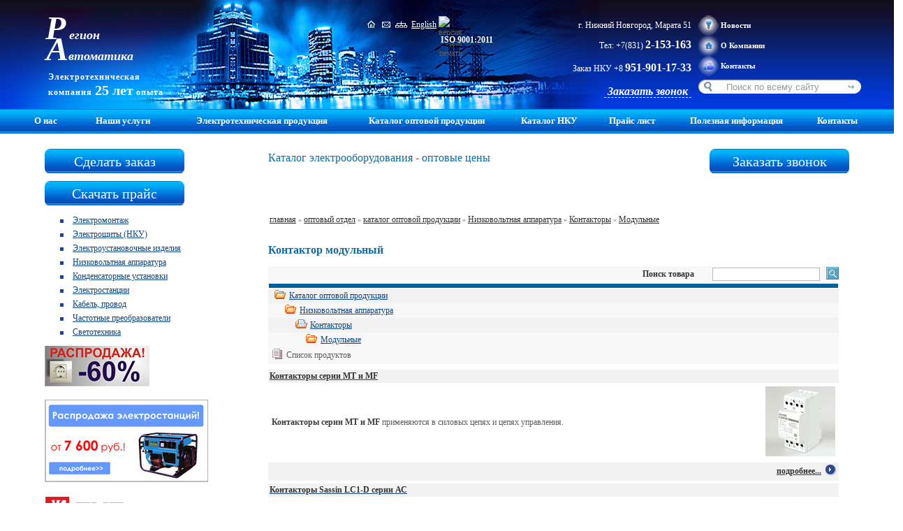

--- FILE ---
content_type: text/html
request_url: https://www.ra-nn.ru/catalogdeal/kontaktory-modulnye/
body_size: 6361
content:
<!DOCTYPE HTML PUBLIC "-//W3C//DTD HTML 4.01//EN" "http://www.w3.org/TR/html4/strict.dtd">
<html>
<head>
<link rel="shortcut icon" href="/images/raicon.ico" type="image/x-icon">

<title>Модульные контакторы в Нижним Новгороде – «Регион-Автоматика»</title>
<meta name="description" content="Отличные цены на контакторы в модульном исполнении в компании «Регион-Автоматика».">
<meta name="keywords" content="контактор модульный">
<meta http-equiv="Content-Type" content="text/html; charset=windows-1251">
<link rel="STYLESHEET" type="text/css" href="/style.css?v=1.0">
<link rel="STYLESHEET" type="text/css" href="/css/menu_new.css?v=1.0">
<script src="/scripts/jquery-1.8.3.min.js"></script>
<script src="/scripts/jquery.maskedinput-1.3.js"></script>
<script src="/scripts/wopen.js"></script>
<script>
	function add2Fav(x){
        if (document.all  && !window.opera) {
             if (typeof window.external == "object") {
                window.external.AddFavorite (document.location, document.title);
                return false;
              }
              else return false;
        } else {
			var ua = navigator.userAgent.toLowerCase();
			var isWebkit = (ua.indexOf('webkit') != - 1);
			var isMac = (ua.indexOf('mac') != - 1);
			if (isWebkit || isMac) {
				alert('Нажмите ' + (isMac ? 'Command/Cmd' : 'CTRL') + ' + D для добавления в избранное');
				return false;
			} else {
				x.href=document.location;
				x.title=document.title;
				x.rel = "sidebar";
				return true;
			}
        }
    }
</script>
</head>

<body>
	<div style="min-width:300px;">
	<div class="ico">
		<a href="/" style="text-decoration:none;"><span class="text_ico_big">Р</span><span class="text_ico">  егион</span></a>
	</div>
	<div class="ico1">
		<a href="/" style="text-decoration:none;"><span class="text_ico_big">А</span><span class="text_ico">втоматика</span></a>
	</div>
	<div class="ico2">
		<a href="/" style="text-decoration:none;"><span class="text_ico_small">Электротехническая<br>компания <b>25 лет</b> опыта</span></a>
	</div>
</div>


<table width="100%" cellspacing="0" cellpadding="0" border="0" class='fon_top_right'>
<tr height="156">
	<td width="100%" class='fon_top_left'>

		<table width="100%" cellspacing="10" cellpadding="0" border="0">
		<tr>
			<td width="40%" style="min-width:700px;" align="right" valign="top">
				<div class="header_pics">
					<div style="float:left;"><a href="/" ><img src="/images/icon_main.gif" alt="главная" width="22" height="22" border="0"></a></div>
					<div style="float:left;"><a href="/form/" ><img src="/images/icon_cont.gif" alt="контакты" width="22" height="22" border="0"></a></div>
					<div style="float:left;"><a href="/map/" ><img src="/images/icon_map.gif" alt="карта сайта" width="22" height="22" border="0"></a></div>
					<div style="float:left; padding:0 3px;"><a href="/en/" ><u style="color:#ffffff; line-height:24px;">English</u></a></div>
					<div style="float:left; width:22px; height:22px;"><img src='/images/print_no.gif' width='22' height='22' border='0' alt='версия для печати'></div>
					<div style="float:left; padding:0 3px;"><a href="/news/news460/"><span class="bold" style="color:#ffffff; line-height:24px;">ISO 9001:2011</span></a></div>
				</div>
			</td>
			<td width="60%" align="right" valign="top">
				<div class="tel">
					<span class="address">г. Нижний Новгород, Марата 51</span>
					<br/>
					<span class="address" style="line-height: 42px;">Тел: +7(831) <span class="phone">2-153-163</span></span>
					<span class="address" style="line-height: 18px;display: block;">Заказ НКУ  +8 <span class="phone"> 951-901-17-33</span></span>
					<br/>
					<!--noindex-->
					<span id="callback" onClick="ShowForm(this);yaCounter11457760.reachGoal('gocall'); return true;">Заказать звонок</span>
					<div class="notshowed">Оставьте свой номер телефона, и мы Вам обязательно перезвоним в рабочее время!|</div>
					<!--/noindex-->
				</div>
			</td>
			<td style="padding-right:20px; padding-top:5px;">

				<table width="100%" cellspacing="0" cellpadding="0" border="0">
				<tr height="29">
					<td></td>
					<td width="29" valign="top">
						<div class="png" style="width:29px; height:29px; background-image: url(/images/menu1_new.png);"></div>
					</td>
					<td width="100%"><a href="/news/" class="text_white_n">Новости</a></td>
				</tr>
				<tr height="29">
					<td></td>
					<td width="29" valign="top">
						<div class="png" style="width:29px; height:29px; background-image: url(/images/menu4_new.png);"></div>
					</td>
					<td width="100%"><a href="/about/" class="text_white_n">О Компании</a></td>
				</tr>
				<tr height="29">
					<td></td>
					<td>
						<div class="png" style="width:29px; height:29px; background-image: url(/images/menu3_new.png);"></div>
					</td>
					<td><a href="/contacts/" class="text_white_n">Контакты</a></td>
				</tr>
				</table>
 
				<form name="searchfprm" action="/search/" enctype="multipart/form-data" method="post" style="margin-top:5px; margin-bottom:0px;">
				<input name="action" value="find" type="hidden">
 
				<table width="220" border="0" cellpadding="0" cellspacing="0" align="right">
				<tr height="20">
					<td width="20" nowrap valign="top">
					<img src="/images/null.gif" width="20" height="20" border="0" alt="" class='png' style="background-image: url(/images/fon_search_left.png)" id="search_no_elektric">
					</td>
					<td style="padding-left: 20px; height:20px; background:url(/images/fon_search_center1.gif) no-repeat;"><input maxlength="40" name="searchtext" value="Поиск по всему сайту" onfocus="this.value='';" type="text" class="searchfield_no_elektric">
					</td>
					<td width="23" align="left" style="width:23px; height:20px; background:url(/images/fon_search_right.jpg) no-repeat;">
					<input name="submit" src="/images/s_button.gif" alt="" type="image" width="23" height="20">
					</td>
					<td width="30" nowrap></td>
				</tr>
				</table>
				</form>
 
			</td>

		</tr>
		</table>

	</td>
</tr>
</table>

<!--  Меню началось -->

<table width="100%" cellspacing="0" cellpadding="0" border="0">
<tr>
	<td>
		
				
		<div id='container'>
			<ul id="nav">
				<li><a href='/about/'>О нас</a>
					<ul>
						<li><a href='/history/'>История компании</a></li>
						<li><a href='/our_specs/'>Реализованные проекты</a></li>
						<li><a href='/configuratore/'>Опросные листы </a></li>
						
						<li><a href='/montage/license/'>Лицензии на электромонтаж</a></li>
						<li><a href='/response/'>Отзывы</a></li>
					</ul>
				</li>
				<li class="space"></li>
				<li><span style="min-width: 100px; " >Наши услуги</span>
					<ul>
						<li><a href='/dealers/'>Оптовые поставки</a></li>
						<li><a href='/project/'>Проектирование электрооборудования</a></li>
						<li><a href='/production/'>Производство электрощитового оборудования</a></li>
						<li><a href='/montage/'>Электромонтаж</a></li>
						<li><a href='/customer_service/'>Сервисное обслуживание электрооборудования</a></li>
					</ul>
				</li>
				<li class="space"></li>
				<li><a href='/elec/production/'>Электротехническая продукция</a>
					<ul>
						<li><a href='/elec/production/sale/'>Распродажа остатков</a></li>
					</ul>
				</li>
				<li class="space"></li>
				<li><a href='/catalogdeal/'>Каталог оптовой продукции</a></li>
				<li class="space"></li>
				<li><a href='/assortment/'>Каталог НКУ</a></li>
				<li class="space"></li>
				<li><a href='/prices/'>Прайс лист</a></li>
				<li class="space"></li>
				<li><a href='/directory/'>Полезная информация</a></li>
				<li class="space"></li>
				<li><a href='/contacts/'>Контакты</a></li>
			</ul>
		</div>
 
		<div class='compensator'></div>
 
	</td>
</tr>
</table>
<!--  Меню закончилось -->

<table width="100%" cellspacing="0" cellpadding="0" border="0" >
<tr align="left" valign="top" height="60">
	<td></td>
	<td style="padding:20px 0px 0px 0px;" ><div class="main_left_buttons"><a href="/register/" onclick="yaCounter11457760.reachGoal('goorder'); return true;">Сделать заказ</a></div>
<div class="main_left_buttons"><a href="/prices/">Скачать прайс</a></div>		</td>
	<td></td>
	<td style="padding:20px 0px 0px 0px;">		<div class="main_left_buttons" style="float: right;">
			<a href="#" onclick="ShowForm(this);yaCounter11457760.reachGoal('gocall'); return true;">Заказать звонок</a>
<div class="notshowed">Оставьте свой номер телефона, и мы Вам обязательно перезвоним в рабочее время!|</div>
		</div><div class='like-h1'>Каталог электрооборудования - оптовые цены</div></td>
	<td></td>
</tr>

<tr align="left">
	<td width="5%" nowrap style="min-width:30px;"></td>
	<td width="20%" valign="top">
		
		<ul class="left_menu" style="margin: 0 0 10px;">
	<li><a href='/montage/'>Электромонтаж</a></li>
			<li><a href='/production/'>Электрощиты (НКУ)</a></li>
	<li><a href='/catalogdeal/?cat_id=39'>Электроустановочные изделия</a></li>
	<li><a href='/catalogdeal/?cat_id=337'>Низковольтная аппаратура</a></li>
	<li><a href='/our_specs/kondens_ust/'>Конденсаторные установки</a></li>
	<li><a href='/power/'>Электростанции</a></li>
	<li><a href='/catalogdeal/?cat_id=328'>Кабель, провод</a></li>
	<li><a href='/frequency_converters/'>Частотные преобразователи</a></li>
	<li><a href='/catalogdeal/?cat_id=329'>Светотехника</a></li>
</ul>
	
		
		<a href="/unmarketable_products/"><img src="/images/sale_60.jpg" width="150" height="58" border="0" alt="Распродажа"></a>
		<br><br>
		<a href="/unmarketable_products/#3"><img src="/images/sales_2016.jpg" width="234" height="118" border="0" alt="Распродажа"></a>
		
		<br><br>
		
		<a href="/ekf/"><img src="/images/ekf000.png" width="114" height="116" border="0" alt="Продукция EKF"></a>		<br><br>
		<span class="bold">Все о продукции EKF</span><br>
		<span class="bold">Цены. Остатки. Ассортимент</span>
		<br><br><br>
		<br><br><br><br>		

	</td>
	<td width="5%" nowrap style="min-width:30px;"></td>
	<td width="65%" valign="top" style="padding-bottom:30px;">

		<table width="100%" cellspacing="0" cellpadding="0" border="0">
		<tr>
			<td>
				<table width='100%' border='0' cellspacing="0" cellpadding="2">
				<tr>
					<td><span class="small"><a href="/" class="path">главная</a> » <a href="/dealers/" class="path">оптовый отдел</a> » <a href="/catalogdeal/" class="path">каталог оптовой продукции</a> » <a href='.?cat_id=337' class='path'>Низковольтная аппаратура</a> » <a href='.?cat_id=307' class='path'>Контакторы</a> » <a href='.?cat_id=308' class='path'>Модульные</a></span></td>
				</tr>
				</table>

				<table width="100%" border="0" cellspacing="0" cellpadding="0">
				<tr>
					<td height="10"></td>
				</tr>
				</table>

				<table width="100%" height="100%" border="0" cellspacing="0" cellpadding="0">
				<tr>
					<td width="100%" valign="top" style="" height="100%">
						<h1>Контактор модульный</h1>
		<table width="100%" cellspacing='0' cellpadding='0' border='0' align='right'>
		<form name='search_form' enctype='multipart/form-data' method='post' action='.'>
		<input type='hidden' name='action' value='search'>
		<tr height='24' class=x>
			<td width='99%'></td>
			<td><div style='width:100px;'><span class='bold'>Поиск товара</span></div></td>
			<td><input class='textfield' type='text' name='text' size='20' value='' style='margin-right:5px;'></td>
			<td width='22' nowrap align='right'><input type='image' src='/images/search.gif' width='18' height='18' alt='Искать' title='Искать'></td>
		</tr>
		</form>	
		</table>

		<table width='100%' cellspacing='1' cellpadding='3' border='0'>
		<tr height='4'>
			<td class=z></td>
		</tr>
		</table>
		<table width="100%" border='0' cellspacing='0' cellpadding='2'>
		<tr height='19' class='y'>
			<td><div style='width:3px;'></div></td>			
			<td valign='top'><img src='/catalogdeal/images/open.gif' width='17' height='13' border='0' alt=''></td>
			<td width='99%'><a href='/catalogdeal/?cat_id=1''>Каталог оптовой продукции<br></a></td>
			
		</tr>
		
		</table>
		<table width="100%" border='0' cellspacing='0' cellpadding='2'>
		<tr height='19' class='x'>
			<td><div style='width:18px;'></div></td>			
			<td valign='top'><img src='/catalogdeal/images/open.gif' width='17' height='13' border='0' alt=''></td>
			<td width='99%'><a href='/catalogdeal/?cat_id=337''>Низковольтная аппаратура<br></a></td>
			
		</tr>
		
		</table>
		<table width="100%" border='0' cellspacing='0' cellpadding='2'>
		<tr height='19' class='y'>
			<td><div style='width:33px;'></div></td>			
			<td valign='top'><img src='/catalogdeal/images/openleaf.gif' width='17' height='13' border='0' alt=''></td>
			<td width='99%'><a href='/catalogdeal/?cat_id=307''>Контакторы<br></a></td>
			
		</tr>
		
		</table>
		<table width="100%" border='0' cellspacing='0' cellpadding='2'>
		<tr height='19' class='x'>
			<td><div style='width:48px;'></div></td>			
			<td valign='top'><img src='/catalogdeal/images/open.gif' width='17' height='13' border='0' alt=''></td>
			<td width='99%'><a href='/catalogdeal/kontaktory-modulnye/'>Модульные<br></a></td>
			
		</tr>
		
		</table>
		<form action="." method='post'>
		<input type='hidden' name='cat_id' value='308'>
		<input type='hidden' name='page' value='0'>
		<input type='hidden' name='text' value=''>
		<input type='hidden' name='action' value='_toBasket'>
		<table width="100%" border='0' cellspacing='0' cellpadding='2'>
		<tr height='19' class='x'>
			<td width='3' nowrap></td>			
			<td><img src='/catalogdeal/images/leafs.gif' width='16' height='16'></td>
			<td width='99%'>Список продуктов</td>
		</tr>
		<tr><td colspan='3'></td></tr>
		</table>
			<table width="100%" border='0' cellspacing='0' cellpadding='2'>
			<tr height='3'><td></td></tr>
			</table>
			<table width='100%' border='0' cellspacing='0' cellpadding='2'>
			<tr class='y' height='18'>
				<td class='left20'><a href='/catalogdeal/?prod_id=391001'><span class='bold'>Контакторы серии MT и MF</span></a></td>
				<td align='right' class='pad10'><a href='?brand_id=&window=1' target='brand' onClick="wopenWH('?brand_id=&window=1','brand', 650, 650);"><span class='title bold'></span></a></td>
			</tr>
			</table>
			<table width='100%' border='0' cellspacing='0' cellpadding='5'>
			<tr valign='middle'>
				<td width='99%' class='pad2'><p align="justify"><b>Контакторы серии MT и MF</b>  применяются в силовых цепях и цепях управления. <p></td>
				<td align='center' width='100' nowrap class='pad1'><a href='/catalogdeal/?prod_id=391001'><img src='/catalogdeal/data/391001_img1.jpg' width='100' height='100' border='0' alt='Контакторы серии MT и MF'></a></td>
			</tr>
			</table>
			<table width='100%' border='0' cellspacing='0' cellpadding='3'>
			<tr class='y'>
				<td width='99%'></td>
				<td width='100' nowrap align='right'><a href='/catalogdeal/?prod_id=391001'><span class='bold'>подробнее...</span></a></td>
				<td><a href='/catalogdeal/?prod_id=391001'><img src='/catalogdeal/images/more.gif' width='16' height='16' border='0'></a></td>
			</tr>
			<table width="100%" border='0' cellspacing='0' cellpadding='2'>
			<tr height='3'><td></td></tr>
			</table>
			<table width='100%' border='0' cellspacing='0' cellpadding='2'>
			<tr class='y' height='18'>
				<td class='left20'><a href='/catalogdeal/?prod_id=391002'><span class='bold'>Контакторы Sassin LC1-D серии АС</span></a></td>
				<td align='right' class='pad10'><a href='?brand_id=&window=1' target='brand' onClick="wopenWH('?brand_id=&window=1','brand', 650, 650);"><span class='title bold'></span></a></td>
			</tr>
			</table>
			<table width='100%' border='0' cellspacing='0' cellpadding='5'>
			<tr valign='middle'>
				<td width='99%' class='pad2'><p align="justify"><b>Контакторы Sassin LC1-D серии АС</b>  предназначены для применения в станционарных установках для дистанционного пуска непосредственным подключением к сети, остановки и реверсирования трехфазных асинхронных электродвигателей с короткозамкнутым ротором при напряжении до 660 B.</p></td>
				<td align='center' width='100' nowrap class='pad1'><a href='/catalogdeal/?prod_id=391002'><img src='/catalogdeal/data/391002_img1.gif' width='100' height='103' border='0' alt='Контакторы Sassin LC1-D серии АС'></a></td>
			</tr>
			</table>
			<table width='100%' border='0' cellspacing='0' cellpadding='3'>
			<tr class='y'>
				<td width='99%'></td>
				<td width='100' nowrap align='right'><a href='/catalogdeal/?prod_id=391002'><span class='bold'>подробнее...</span></a></td>
				<td><a href='/catalogdeal/?prod_id=391002'><img src='/catalogdeal/images/more.gif' width='16' height='16' border='0'></a></td>
			</tr>
			<table width="100%" border='0' cellspacing='0' cellpadding='2'>
			<tr height='3'><td></td></tr>
			</table>
			<table width='100%' border='0' cellspacing='0' cellpadding='2'>
			<tr class='y' height='18'>
				<td class='left20'><a href='/catalogdeal/?prod_id=391005'><span class='bold'>Контактор модульной серии КМ EKF</span></a></td>
				<td align='right' class='pad10'><a href='?brand_id=&window=1' target='brand' onClick="wopenWH('?brand_id=&window=1','brand', 650, 650);"><span class='title bold'></span></a></td>
			</tr>
			</table>
			<table width='100%' border='0' cellspacing='0' cellpadding='5'>
			<tr valign='middle'>
				<td width='99%' class='pad2'>Модульные контакторы серии КМ применяются в системах управления и автоматизации жилых, офисных, промышленных и больничных
помещений, для коммутации и управления осветительных, обогревательных и вентиляционных устройств, насосов и иных приводов
с напряжением до 380 В переменного тока частотой 50 Гц.</td>
				<td align='center' width='100' nowrap class='pad1'><a href='/catalogdeal/?prod_id=391005'><img src='/catalogdeal/data/391005_img1.jpg' width='100' height='116' border='0' alt='Контактор модульной серии КМ EKF'></a></td>
			</tr>
			</table>
			<table width='100%' border='0' cellspacing='0' cellpadding='3'>
			<tr class='y'>
				<td width='99%'></td>
				<td width='100' nowrap align='right'><a href='/catalogdeal/?prod_id=391005'><span class='bold'>подробнее...</span></a></td>
				<td><a href='/catalogdeal/?prod_id=391005'><img src='/catalogdeal/images/more.gif' width='16' height='16' border='0'></a></td>
			</tr>
		</form>

		<table width="100%" border='0' cellspacing='1' cellpadding='1'>
		<tr class='x'><td align='right'></td></tr></table>

<p>Контактор модульный - устройство для удаленного управления нагрузкой переменного или постоянного тока. Они позволяют эффективно автоматизировать системы устройств с питанием от сети, в том числе осветительные, вентиляционные и отопительные.</p>

<p>Схема работы контактора весьма надежна: при подаче тока на катушку срабатывает электромагнитный вентиль, запуская поток воздуха к поршневому штоку. Тот двигается за счет давления воздуха и нажимает на рычаг контактора, который и замыкает цепь.</p>

<p>Модульные контакторы, представленные в каталоге товаров компании «Регион-Автоматика», отвечают всем требованиям качества и безопасности, что подтверждается соответствующими сертификатами. У нас Вы можете купить контакторы от крупнейших отечественных и зарубежных производителей, которые обеспечат стабильную и эффективную работу оборудования.</p>
<p><a href='/register/'><span class='blue bold'>Сделать ЗАКАЗ</span></a></p>
		<noindex>Интересующую Вас информацию и полезные статьи Вы можете также найти в нашем <a href='/directory/'><span class='blue bold'>Справочнике</span></a></noindex>						<hr>
						<noindex><p class="bold"><a href="/news/news446.html" class="blue_link">Скидки до 60%!</a></p>
						<p class="bold"><a href="/news/news446.html" class="blue_link">Грандиозная распродажа электротехнической продукции по цене закупки!</a></p></noindex>
					</td>
				</tr>
				</table>
				<table width="100%" border="0" cellspacing="0" cellpadding="0">
				<tr>
					<td height="10"></td>
				</tr>
				</table>
			</td>
			<td width="15" nowrap></td>
		</tr>
		</table>

	</td>
	<td width="5%" nowrap style="min-width:30px;"></td>
</tr> 
</table>

<div class="footer">
	<div class="contact">
		<div class="tel">
			Тел: +7(831) 2-153-163<br/>
					</div>
		<div class="address">Адрес: г. Нижний Новгород, Марата 51</div>
		<br>
		<div class="about">&#169; Электротехническая компания «Регион-Автоматика»</div>
	    <p>Пользуясь сайтом, вы соглашаетесь с нашей <a style="color:#104781;" target="_blank" href="/files/Customer_Data_Processing_Policy.pdf">Политикой Конфиденциальности</a></p>
    </div>
</div>

<!-- Yandex.Metrika counter -->
<script type="text/javascript">
    (function (d, w, c) {
        (w[c] = w[c] || []).push(function() {
            try {
                w.yaCounter11457760 = new Ya.Metrika({
                    id:11457760,
                    clickmap:true,
                    trackLinks:true,
                    accurateTrackBounce:true,
                    webvisor:true
                });
            } catch(e) { }
        });

        var n = d.getElementsByTagName("script")[0],
            s = d.createElement("script"),
            f = function () { n.parentNode.insertBefore(s, n); };
        s.type = "text/javascript";
        s.async = true;
        s.src = "https://mc.yandex.ru/metrika/watch.js";

        if (w.opera == "[object Opera]") {
            d.addEventListener("DOMContentLoaded", f, false);
        } else { f(); }
    })(document, window, "yandex_metrika_callbacks");
</script>
<noscript><div><img src="https://mc.yandex.ru/watch/11457760" style="position:absolute; left:-9999px;" alt="" /></div></noscript>
<!-- /Yandex.Metrika counter -->

<!-- Rating@Mail.ru counter -->
<script type="text/javascript">
var _tmr = _tmr || [];
_tmr.push({id: "2546343", type: "pageView", start: (new Date()).getTime()});
(function (d, w) {
   var ts = d.createElement("script"); ts.type = "text/javascript"; ts.async = true;
   ts.src = (d.location.protocol == "https:" ? "https:" : "http:") + "//top-fwz1.mail.ru/js/code.js";
   var f = function () {var s = d.getElementsByTagName("script")[0]; s.parentNode.insertBefore(ts, s);};
   if (w.opera == "[object Opera]") { d.addEventListener("DOMContentLoaded", f, false); } else { f(); }
})(document, window);
</script><noscript><div style="position:absolute;left:-10000px;">
<img src="//top-fwz1.mail.ru/counter?id=2546343;js=na" style="border:0;" height="1" width="1" alt="Рейтинг@Mail.ru" />
</div></noscript>
<!-- //Rating@Mail.ru counter -->
</body>
</html>

--- FILE ---
content_type: text/css
request_url: https://www.ra-nn.ru/style.css?v=1.0
body_size: 3866
content:
body			{font-family:tahoma; margin-left:0px; margin-right:0px; margin-top:0px; margin-bottom:0px; top:0; bottom:0; left:0; right:0; padding:0; border-width:0; background-color:#ffffff; color:#555555; font-size:12px; }
h1,.like-h1		{color:#116ba0;font-size: 16px;line-height: 26px;}
h2				{color:#6F6F6F; font-size:14px;}
h3				{color:#333333; font-size:12px;}
h4				{color:#333333; font-size:11px;}
h5				{color:#6F6F6F; font-size:16px;}
ul,li			{line-height:170%;  color:#5E5E5E; font-size:12px; list-style-image: url(/images/square.gif); list-style-type:square;}

li.square_1		{line-height:140%;  color:#5E5E5E; font-size:12px; list-style-image: url(/images/square_1.gif); list-style-position: outside;}
p,tr,td			{ color:#5E5E5E; font-size:12px; }
p				{text-align:justify;}
span			{color:#666666; font-size:12px;}
b				{font-weight:bold; font-size:12px; color:#3C3C3C;}
hr				{color:#CCCCCC; height:1;}
ol li
{
	list-style: decimal;
	list-style-type: decimal;
}
.bold			{font-weight:bold; color:#333333;}

.boldhr			{color:#006099; height:5;}
.orangehr		{color:#ea8d03; height:5;}
.small			{font-size:10px;}
.orange			{color:#ea8d03;}

.blue			{text-decoration:underline; font-weight:bold; color:#104781;}
a.blue:link, 
a.blue:visited, 
a.blue:active	{text-decoration:underline; font-weight:bold; color:#104781;}
a.blue:hover	{text-decoration:underline; font-weight:bold; color:#ffffff;}

.blue_link		{font-weight:bold; text-decoration:underline; color:#1C409B; font-size:14px; line-height:120%;}
a.blue_link:link, a.blue_link:visited, a.blue_link:active, a.blue_link:hover{line-height:120%; text-decoration:none; color: #1C409B;}
.blue02			{color:#323e6e; font-size:16px}

.big			{ color:#104781; font-size:12px;}
.braun			{text-decoration:none; font-weight:bold; color:#5A3C00;}
a.braun:link, 
a.braun:visited, 
a.braun:active,
a.braun:hover	{text-decoration:none; font-weight:bold; color:#5A3C00;}

.braun_link		{text-decoration:underline; color:#5A3C00; font-size:14px; line-height:120%;}
a.braun_link:link, a.braun_link:visited, a.braun_link:active, a.braun_link:hover{text-decoration:underline; line-height:120%; text-decoration:none; color: #5A3C00;}

.path			{text-decoration:underline; color:#333333; font-size:12px; line-height:120%;}
a.path:link, a.path:visited, a.path:active, a.path:hover{font-size:12px; text-decoration:underline; line-height:120%; color: #333333;}

.header_icons a	{color: #fff !important;}
.header_icons>td>div {
	float:left;
	line-height:24px;
	margin: 0 5px;
}
.header_icons>td>div>div {
	float:left;
	line-height:24px;
	margin:0 5px;
}

.buttons		{font-size: 11px; color:#FFFFFF; border: 1 solid #999999; background-color: #006099; padding-top: 0px;}
.buttons2		{font-size: 12px; color:#666666; border: 1 solid #AAAAAA; background-color: #CCCCCC; padding-top: 0px;}

.search			{font-size: 11px; color:#333333; border: 0 solid #FF0000; background-color: #E2F0D9; width: 140;}
.tab1111		{border: #4E4E4E solid; border-width: 1px 1px 1px 1px;}
.tab1111_760	{border: #4E4E4E solid; border-width: 1px 1px 1px 1px; width:760px;}
.tab1000		{border: #4E4E4E solid; border-width: 1px 0px 0px 0px;}
.tab0010		{border: #4E4E4E solid; border-width: 0px 0px 1px 0px;}
.tabcell		{padding: 4px; border: #4E4E4E solid; border-width: 1px 1px 1px 1px;}
.tabx			{background-color:#F8F8F8; color:#333333; font-weight:normal; padding: 1px;}

.shop			{color:#4B83BA; font-size:11px;}
.shop_name		{font-size:11px;}
.shop_active	{color:#CC3300; font-size:11px;}
.shop_path		{color:#4B83BA; font-size:12px;}
.shop_field		{font-size:12px; color: #333333; background-color: #FFFFFF; border: 1px solid #AAAAAA; padding-right: 2px; padding-left: 2px; padding-top: 1px; padding-bottom: 1px; width: 30px;}
.shop_link		{color:#333366; font-size:11px;}
a.shop_link:visited,a.shop_link:active,a.shop_link:link {text-decoration:none; color: #5E5E5E;}
a.shop_link:hover {text-decoration:underline; color: #4B83BA;}

.dealers_field	{font-size:12px; color: #333333; background-color: #FFFFFF; border: 1px solid #B4B4B4; padding-right: 2px; padding-left: 2px; padding-top: 1px; padding-bottom: 1px; width:24px;}
.catalog_field	{font-size:12px; color: #333333; background-color: #FFFFFF; border: 1px solid #B4B4B4; padding-right: 2px; padding-left: 2px; padding-top: 1px; padding-bottom: 1px; width: 30px;}

.news_date		{color: #747370;}
.news_header	{color: #335db4; font-weight:bold;}
a.news_header:link			{text-decoration:underline; color:#335db4; }
a.news_header:visited		{text-decoration:underline; color:#335db4; }
a.news_header:active		{text-decoration:underline; color:#335db4; }
a.news_header:hover			{text-decoration:underline; color:#CF0404; }

.top_panel_header	{font-size: 12px; color: #FFFFFF; font-weight:bold;}
.top_panel_menu		{ font-size: 11px; color: #FFFFFF;}
a.top_panel_menu:visited,a.top_panel_menu:active,a.top_panel_menu:link,a.top_panel_menu:hover { font-size: 11px; color: #FFFFFF;}

.textfield		{font-size: 12px; color: #101010; background-color: #FFFFFF; border: 1px solid #B9B9B9; padding-right: 2px; padding-left: 2px; padding-top: 1px; padding-bottom: 2px; }
.searchfield	{font-size: 13px; color: #999999; background-color: #FFFFFF; border: 1px solid #B9B9B9; padding-right: 5px; padding-left: 5px; padding-top: 2px; padding-bottom: 2px; }

.formheader		{font-weight:bold; font-size: 12px; color: #333333;}
.specheader		{font-weight:bold; color: #FFFFFF; padding-right: 4px; padding-left: 4px; padding-top: 2px; padding-bottom: 2px;}
.title			{font-weight:bold; font-size:12px; color:#6F6F6F;}
.title2			{font-weight:bold; font-size:12px; color:#5A3C00;}

.bottommenu		{color: #FFFFFF;}
a.bottommenu:visited,a.bottommenu:active,a.bottommenu:link,a.bottommenu:hover {text-decoration:none; color: #FFFFFF;}

.topmenu		{color: #5A3C00;}
a.topmenu:visited,a.topmenu:active,a.topmenu:link,a.topmenu:hover {text-decoration:none; color: #5A3C00;}

a:link			{text-decoration:underline; color:#104781; }
/*a:visited		{text-decoration:underline; color:#104781; }*/
a:active		{text-decoration:underline; color:#104781; }
a:hover			{text-decoration:underline; color:#CF0404; }

.y			{background-color:#F2F2F2; color:#333333; font-weight:normal;}
.x			{background-color:#F8F8F8; color:#333333; font-weight:normal;}
.z			{background-color:#006099; color:#FFFFFF; font-weight:bold;}
.z a,  .z a:link, .z a:visited, .z a:active, .z a:hover {text-decoration:underline; font-weight:bold; color: #ffffff;}
.z1			{background-color:#FFF392; color:#5A3C00; font-weight:bold;}

.z2
{
	background-color:#323E6E;
	color:#FFFFFF;
	font-weight:bold;
}

.sub_menu	
{
	background-color:#F7F8F9; 
	border: #4E4E4E solid;
	border-width: 0px 1px 0px 1px;
	background:transparent;
}

.main_menu	
{
	cursor:hand;
	cursor:pointer;
	background-color:#ECEDF0; 
	color:#333333; 
	border: #4E4E4E solid;
	border-width: 1px 1px 1px 1px;
}

.arrow
{
	font-size:14px;
}

div.menublock 
{	
	z-index: 1;
	border-style: none;
	padding-right: 3px; 
	padding-left: 3px;
	padding-top: 2px;  
	width: 150px;
	height: 20px;
	top: 0px;
	position: absolute;
}

div.dropbox 
{
	z-index: 1;
	background: #f2f2f2;
	border-width: 1px;
	border: 0 solid #080B73;
	padding-left: 2px;
	padding-top: 2px;  
	position: absolute;
	visibility: hidden;
	border-style: inset;
}
	
div.menuback 
{
	z-index: 100;
	position: absolute;
}

.fon_top_left
{
	background: url(/images/fon_top_01.jpg) no-repeat left top;
}

.fon_top_right
{
	background: url(/images/fon_top_02.jpg) repeat-x ;
	height: 156px;
}

.text_white,a.text_white:visited,a.text_white:active,a.text_white:link,a.text_white:hover
{
	font-size:12px;
	color: #ffffff;
	text-decoration: none;
	font-weight:bold;
	padding: 3px;
}
.text_white_n,a.text_white_n:visited,a.text_white_n:active,a.text_white_n:link,a.text_white_n:hover
{
	font-size: 11px;
	color: #ffffff;
	text-decoration: none;
	font-weight: bold;
	padding: 3px;
}

.isIE			{}
.isIE6 .png		{// background: none! important; filter: expression('progid:DXImageTransform.Microsoft.AlphaImageLoader(src="' + style.backgroundImage.substr( 4, style.backgroundImage.length - 5 ) +'", sizingMethod="crop")');}
.isIE6 .png2	{// background: none! important; filter: expression('progid:DXImageTransform.Microsoft.AlphaImageLoader(src="' + style.backgroundImage.substr( 4, style.backgroundImage.length - 5 ) +'", sizingMethod="scale")');}

.ico
{
	position: absolute;
	top: 12px;
	left: 65px;
	z-index: 2;
}
.ico1
{
	position: absolute;
	top: 42px;
	left: 66px;
	z-index: 2;
}
.ico2
{
	position: absolute;
	top: 98px;
	left: 69px;
	z-index: 2;
}
.text_ico_big
{
	
	color: #ffffff;
	font-size: 48px;
	font-weight: bold;
	font-style: italic;
}
.text_ico
{
	color: #ffffff;
	font-size: 18px;
	font-weight: bold;
	font-style: italic;
}
.text_ico_small
{
	color: #ffffff;
	font-size: 12px;
	font-weight: bold;
	letter-spacing: 1px;
	margin-top: 5px;
	display: block;
}
.text_ico_small b{
	font-size: 20px;
	color: #fff;
	letter-spacing: 0;
	ine-height: 120%;
}
.button_light
{
	background: url(/images/light.gif) no-repeat bottom left;
	height: 35px;
}
.text_header
{
	color: #2d79a0;
	font-size: 18px;
}
.compensator
{
	width: 980px;
	height: 1px;
	margin: 0px;
	font-size: 0px;
}
#search_no_elektric
{
	position: absolute;
	top: 50;
	right: 50;
}
.searchfield_no_elektric
{
	font-size: 13px;
	color: #999999;
	border: 0px;
	background-color: transparent;
	padding-left: 0px;
	margin-bottom: 2px;
}

.toprint
{
	background: url(/images/logo_print.gif) repeat-x left center;
	height: 120px;
}

.blue_text
{
	color:#104781;
}

#header
{
	background: url(/images/header_img.gif) no-repeat left top;
	width: 600px;
	height: 35px;
	padding-left: 20px;
}

#header_el
{
	background: url(/images/header_img_el.gif) no-repeat left top;
	width: 300px;
	height: 35px;
	padding-left: 20px;
}

#header_el h1
{
	color: #5a3c00;
	font-size: 16px;
	line-height: 26px;
}

#header_assortment
{
	background: url(/images/header_assortment_h1.gif) no-repeat left top;
	width: 650px;
	padding-left: 20px;
	height: 58px;
}
#header_assortment h1
{
	color: #ffffff;
	padding-left: 47px;
	padding-top: 19px;
	line-height: 16px;


}

.header_main,a.header_main:visited,a.header_main:active,a.header_main:link,a.header_main:hover
{
	background: url(/images/header_img.gif) no-repeat left top;
	color: #116ba0;
	font-size: 16px;
	line-height: 18px;
	font-weight: bold;
	padding-left: 20px;
	padding-top: 5px;
	text-decoration: none;
	vertical-align: middle;
	height: 30px;
}
a.header_main:visited,a.header_main:active,a.header_main:link,a.header_main:hover
{
	background: none;
	color: #116ba0;
	font-size: 16px;
	line-height: 18px;
	font-weight: bold;
	padding-left: 0px;
	padding-top: 5px;
	text-decoration: none;
	vertical-align: middle;
	height: 30px;
}
.header_assortment
{
	background: url(/images/header_assortment.gif) no-repeat left top;
	color: #116ba0;
	font-size: 16px;
	line-height: 26px;
	font-weight: bold;
	padding-left: 60px;
	padding-top: 13px;
	height: 37px;
}

.news_header_list
{
	color: #116ba0;
	font-size: 16px;
	line-height: 26px;
	font-weight: bold;
}
#news h1
{
	color: #116ba0;
	font-size: 16px;
	line-height: 5px;
	font-weight: bold;
	line-height: 20px;
}


/* не используются */
.n_searchtext
{
	border: 0px;
	width: 250px;
}

.menu
{
	font-size: 13px;
	font-weight: bold;
	text-decoration: none;
}

.menu_left_on,a.menu_left_on,a.menu_left_on:visited,a.menu_left_on:active,a.menu_left_on:link,a.menu_left_on:visited,a.menu_left_on:hover
{
	font-weight: bold;
	text-decoration: underline;
	color: #1C409B;
}
.menu_header,a.menu_header,a.menu_header:visited,a.menu_header:active,a.menu_header:link,a.menu_header:visited,a.menu_header:hover
{
	font-weight: bold;
	text-decoration: underline;
}
.menu_header_on,a.menu_header_on,a.menu_header_on:visited,a.menu_header_on:active,a.menu_header_on:link,a.menu_header_on:visited,a.menu_header_on:hover
{
	font-weight: bold;
	text-decoration: underline;
	color: #1C409B;
}
img.img_border
{
	border: 1px solid #3C3C3C;
	background: #ffffff;
	padding: 10px;
}

.brown
{
	background: url(/images/header_img_el.gif) no-repeat left top;
	color: #5a3c00;
	font-weight: bold;
	font-size: 16px;
	line-height: 20px;
	height: 35px;
	padding-left: 20px;
	padding-top: 5px;
}
.comment_box{
	padding-top: 20px;
}
.comment_list{
	padding-top: 10px;
}
.one_coment{
	padding: 10px;
}
.one_coment .title{
	margin-bottom: 10px;
}
.fav_lin {
    cursor: pointer;
	display: inline-block;
    height: 16px;
    padding: 5px 3px 5px 6px !important;
    text-align: left;
    text-decoration: none !important;
	color: #666666 !important;
}
.fav_lin:hover {
	color: #FF0000 !important;
	text-decoration: underline !important;
}
.com_top, .comment_title{
	background-color: transparent;
	color: #006099;
	font-weight: bold;
	text-transform: uppercase;
}
.comment_title{
	padding-top: 10px;
}
.tel {
	min-width: 270px;
	margin-top: 12px;
}
.tel .phone, .tel .address{
		/*font-weight: bold;*/
	text-decoration: none;
	color: #fff;
}
.tel .address{
	font-size: 12px;
	line-height: 16px;
}
.tel .phone {
	font-weight: bold;
	font-size: 16px;
        line-height: 22px;
}
.header_pics {
	float:right;
	margin-top:7px;
	clear:both;
}
div.realiz_projekt {
	height: 214px;
    margin: 35px 0px 65px 0px;
    width: 23%;
    float: left;
    padding: 5px;
}

div.realiz_projekt1 {
	height: 127px;
    margin: 35px 17px 16px 5px;
    width: 22%;
    float: left;;
}
@media screen and (min-width: 1000px) and (max-width: 1200px) {
	div.realiz_projekt1 {
		margin: 35px 13px 50px 5px;
	}
}
@media screen and (max-width: 1000px) {
	div.realiz_projekt1 {
		margin: 35px 10px 50px 5px;
	}
}
.realiz_projekt1 p {
	float:left;
	text-align: left;
}

.all_project p a{
	color:#4B8CBA;
}

.realiz_projekt p {
	display: inline-block;
	#margin-top: 106px;
	text-align: center !important;
}

.realiz_projekt img {
	width:110px;
	height:120px;
}
.realiz_projekt .fig {
    text-align: center !important;
    width: 100%;
}

.realiz_projekt p.more {
    text-align: center !important;
    width: 100%;
	
}

.realiz_projekt span{
	position: relative;
    left: 12px;
}

.realiz_projekt p.more a{
	color: #CF0404;
}

@media (max-width: 1300px) { 
	.header_pics {width: 190px;}
}
.phone_en {position: relative;}
.phone_en .phone {
	right: 296px;
	left: auto;
	top: -43px;
}
.bot {background-color: #BACEE0;}
.bot a:hover {color: #104781;}
.notshowed {display: none;}
#callback {
	font-weight: bold;
	font-style: italic;
	font-size: 16px;
    line-height: 16px;
	color: #FFF;
	/*position: absolute;
	left: -200px;
	top: -40px;*/
	z-index: 2;
	cursor: pointer;
	border-bottom: 1px #fff dashed;
	padding: 0 5px;
}
#text_order {
	display: none;
	position: fixed;
	width: 500px;
	height: 400px;
	background-color: #fff;
		/* закругления */
		border-radius: 10px 10px 10px 10px; 
		-webkit-border-radius: 10px; 
		-o-border-radius:  10px 10px 10px 10px; 
		-khtml-border-radius: 10px 10px 10px 10px; 
	z-index: 500;
	padding: 10px 20px;
	overflow: auto;
	-webkit-box-shadow: 0 0 40px #bbbbbb;  
	-o-box-shadow: 2px 2px 15px 10px #bbbbbb; 
	box-shadow: 2px 2px 15px 10px #bbbbbb; 
	text-align: left;
	z-index: 9999;
}
#text_order input[type=text], #text_order textarea {
	width: 80%;
	outline:none;
	resize: none;
}
#text_order b {
	display: block;
	margin-bottom: 5px;
}
#text_order .message {
	margin: 40px;
	font-size: 20px;
	color: #104781;
}
#black_overlay 
{
	display: none;
	position: fixed;
	z-index: 999;
	top: 0;
	left: 0;
	height: 100%;
	width: 100%;
	background-color: #006099;
	filter:progid:DXImageTransform.Microsoft.Alpha(opacity=50);
	-khtml-opacity: 0.5;
	opacity: 0.5;
}

.footer {
	margin-top: 30px;
}
.footer .contact {
	font-weight: bold;
	background: #BACEE0;
	color: #104781;
	font-size: 14px;
	/*width: 100%;*/
	padding: 10px 5% 20px;
}
.footer .tel {
	margin-top: 0px;
}
.footer .tel a {
	cursor:pointer;
	text-decoration: none;
}

.main-popular {
	margin-bottom: 30px;
}
.main-popular a {
	display: block;
	float: left;
	width: 200px;
	margin: 0px 10px;
	text-align: center;
	text-decoration: none;
	border: 1px solid #ccc;
	box-shadow: 0px 5px 5px #ccc;
}
.main-popular .pic {
	height: 200px;
	width: inherit;
	display: table-cell;
	vertical-align: middle;
}
.main-popular img {
	max-height: 100%;
	max-width: 200px;
}
.main-popular .title {
	line-height: 20px;
	margin: 10px 0px;
}

--- FILE ---
content_type: text/css
request_url: https://www.ra-nn.ru/css/menu_new.css?v=1.0
body_size: 1164
content:
#container
{
	background: url(/images/menu_fon.jpg) repeat-x top center;
	background-color: #a8dbff;
	height: 36px;
	min-width: 980px;
	padding-left: 10px;
	padding-right: 10px;
	font-family: Verdana;
}

#nav, #nav ul 
{
	list-style: none;
	margin: 0;
	padding: 0 2%;
	float: left;
	width: 96%;
	display: table;
}

#nav li 
{
	list-style: none;
	/*float: left;*/
	position: relative;
	display: table-cell;
	vertical-align: top;
}

#nav li.space {
	width:4%;
	height:36px;
}

@media (max-width:1700px) {
	#nav li.space {width: 3%;}
}
@media (max-width:1510px) {
	#nav li.space {width: 2%;}
}
@media (max-width:1380px) {
	#nav li.space {width: 1%;}
}
@media (max-width:1260px) {
	#nav li.space {width: 0;}
}

#nav a, #nav span
{
	color: #ffffff;
	text-decoration: none;
	font-weight: bold;
	text-align: center;
	display: block;
	font-size: 13px;
	padding: 7px 10px 9px 10px;
	white-space: nowrap;
	cursor: pointer; cursor: hand;
}

#nav li:hover, #nav li.jshover {
	/*background: url(/images/menu_light.jpg) repeat-x top left;*/
}

#nav a:hover, #nav span:hover
{
	color: #1a449d;
	font-size: 13px;
	background: url(/images/menu_light.jpg) repeat-x top left;
}
#nav a.active 
{
	color: #1a449d;
	font-size: 13px;
	background: url(/images/menu_light.jpg) repeat-x top left;
}

#nav li ul li ul{
	position: absolute;
    margin-top: -6px;
    left: 220px;
}

#nav li ul li
{
	display: block;
	width: 100%;
	position:relative;
}

#nav li ul li a 
{
	color: #1a449d;
	background-color: #a8dbff;
	font-weight: normal;
	text-decoration: none;
	text-align: left;
	display: block;
	padding: 5px;
	padding-left: 15px;
	font-size: 13px;
	white-space: normal;
}

#nav li ul li a.havechild
{
	background: url('/images/topmlishc.gif') no-repeat right;
	background-color: #a8dbff;
}

#nav li ul li a:hover 
{
	color: #1a449d;
	font-weight: normal;
	text-decoration: none;
	display: block;
	padding: 5px;
	padding-left: 15px;
	font-size: 13px;
	background: none;
	background-color: #f1f8fd;
}
#nav li ul li a.active 
{
	color: #1a449d;
	font-weight: normal;
	text-decoration: none;
	display: block;
	padding: 5px;
	padding-left: 15px;
	font-size: 13px;
	background: none;
	background-color: #f1f8fd;
}

#nav li ul 
{
	display: none;
	position: absolute;
	padding: 0px;
	border: 1px solid #699ac2;
	min-width:220px;
	max-width: 237px;
}

#nav li li a 
{
	background: none;
}
#nav li:hover ul, #nav li.jshover ul {display: block;}

#nav li:hover li ul, #nav li.jshover li ul 
{
	display: none;
	/*width: 220px;*/
	top: 5px;
	/*left: 220px;*/
}
#nav li:hover li:hover ul, #nav li.jshover li.jshover ul {display: block;}



/* на главной популярные новости  */
#novelty_main
{
	height: 36px;
	width: 300px;
}
#novelty, #novelty ul 
{
	list-style: none;
	margin: 0;
	padding: 0;
	float: left;
	width: 100%;
}

#novelty li 
{
	list-style: none;
	float: left;
	position: relative;
}

#novelty a 
{
	background: url(/images/header_img.gif) no-repeat left top;
	font-family: tahoma;
	color: #116ba0;
	text-decoration: none;
	font-weight: bold;
	text-align: center;
	display: block;
	font-size: 16px;
	padding: 5px 8px 9px 20px;
}

#novelty a:hover {}
#novelty a.active {}

#novelty li:hover, #novelty li.jshover {}

#novelty li ul li
{
	display: block;
	width: 100%;
	/*width: 200px;*/
}

#novelty li ul li a 
{
	/*width: 200px;*/
	color: #1a449d;
	background-color: #a8dbff;
	font-weight: normal;
	text-decoration: none;
	text-align: left;
	display: block;
	padding: 0px 5px;
	padding-left: 15px;
	font-size: 13px;
}

#novelty li ul li a.havechild
{
	background: url('/images/topmlishc.gif') no-repeat right;
	background-color: #a8dbff;
}

#novelty li ul li a:hover 
{
	/*width: 200px;*/
	color: #1a449d;
	font-weight: normal;
	text-decoration: none;
	display: block;
	padding: 0px 5px;
	padding-left: 15px;
	font-size: 13px;
	background: none;
	background-color: #f1f8fd;
}
#novelty b
{
	color: #1a449d;
}

#novelty li ul 
{
	display: none;
	position: absolute;
	padding: 0px;
	/*width: 220px;*/
	border: 1px solid #699ac2;
	margin-bottom: 5px;
}

#novelty li li a 
{
	/*width: 200px;*/
	background: none;
}
#novelty li:hover ul, #novelty li.jshover ul {display: block;}

#novelty li:hover li ul, #novelty li.jshover li ul 
{
	display: none;
	/*width: 220px;*/
	top: 5px;
	/*left: 220px;*/
}
#novelty li:hover li:hover ul, #novelty li.jshover li.jshover ul {display: block;}


.main_left_buttons {
	background: url(/images/menu_fon.jpg) repeat-x top center;
	height:36px;
	line-height:36px;
	text-align:center;
	width:200px;
	margin: 0 0 10px;
	border-radius: 8px;
}
.main_left_buttons a {
	color:#fff !important;
	font-size: 20px;
	text-decoration:none;
}

.left_menu a.active {
	cursor:default;
	text-decoration:none;
	color: #CF0404;
}

--- FILE ---
content_type: application/javascript
request_url: https://www.ra-nn.ru/scripts/wopen.js
body_size: 1884
content:
function wopen(wurl, target) 
{ 
	window.open(wurl, target, 'width=520, height=600, resizable=yes, scrollbars=yes, menubar=no, status=yes');
}
function wopenWH(wurl, target, w, h) 
{ 
	window.open(wurl, target, 'width='+w+', height='+h+', resizable=yes, scrollbars=yes, menubar=no, status=yes');
}
function getMail(host, name) 
{
	window.open('mailto:'+name+'@'+host);
	return false;
}
function getMail_Over(host, name, obj_a) 
{
	obj_a.innerHTML = name+'@'+host;
	obj_a.href = 'mailto:'+name+'@'+host;
	return false;
}

$(document).ready(function()
{
	$('.order_close').live('click', function() {
 		$('#black_overlay').hide();
 		$('#text_order').hide();
	});
	$(document).on('click', '#black_overlay', function()
	{
		$('#text_order .order_close').trigger('click');
	});
});
function getSize() 
{
	if (self.innerHeight) {
		myWidth = window.innerWidth;
		myHeight = window.innerHeight;
		myScroll = window.pageYOffset;
	} else if (document.documentElement && document.documentElement.clientHeight) {
		myWidth = document.documentElement.clientWidth;
		myHeight = document.documentElement.clientHeight;
		myScroll = document.documentElement.scrollTop;
	} else if (document.body) {
		myWidth = document.body.clientWidth;
		myHeight = document.body.clientHeight;
		myScroll = document.body.scrollTop;
	}

	if (window.innerHeight && window.scrollMaxY) {	
		myScrollWidth = document.body.scrollWidth;
		myScrollHeight = window.innerHeight + window.scrollMaxY;
	} else if (document.body.scrollHeight > document.body.offsetHeight) {
		myScrollWidth = document.body.scrollWidth;
		myScrollHeight = document.body.scrollHeight;
	} else {
		myScrollWidth = document.body.offsetWidth;
		myScrollHeight = document.body.offsetHeight;
	}
}
//заказ звонка
function ShowForm(object){
	obj = $(object);
	h = obj.text();
	field = obj.next().html().split('|');
	itxt = field[0];

	for (var i=1; i < field.length; i++) {
		var row = field[i].split(':');
		if (row) {
		}
	}


	//info = "<h1>Заказ обратного звонка</h1><i>" + itxt + "</i><br><br><b>Ваше имя:</b><input type='text' name='name' class='textfield'><br><br><b>Укажите номер телефона:</b><input type='tel' pattern='+7\s([0-9]{3})\s[0-9]{3}-[0-9]{2}-[0-9]{2}' name='phone' class='textfield' id='phone' placeholder='+7 (900) 555-55-55'><i class='text_i'>&nbsp;В формате: +7 (900) 555-55-55</i><br><br><b>Ваш комментарий</b><textarea name='comments' class='textfield' rows='3'></textarea><br><br><input type='button' name='submit' value='Отправить' class='buttons' onClick='sendForm();'>";
	//info = "<h1>Заказ обратного звонка</h1><i>" + itxt + "</i><br><br><b>Ваше имя: (*)</b><input type='text' id='name' name='name' class='textfield' ><br><br><b>Укажите номер телефона: </b><input type='tel' name='phone' class='textfield' id='phone' style='width: 180px;' placeholder='+7 (900) 555-55-55'><i class='text_i'>&nbsp;В формате: +7 (900) 555-55-55</i><br><br><b>Ваш комментарий</b><textarea name='comments' id='comments' class='textfield' rows='3'></textarea><br><br><input type='button' name='submit' value='Отправить' class='buttons' id='sendbut' onClick='sendForm(); yaCounter11457760.reachGoal(\"sendcall\"); return true;'>";
	//info = "<h1>Заказ обратного звонка</h1><i>" + itxt + "</i><br><br><b>Ваше имя: (*)</b><input type='text' id='name' name='name' class='textfield' ><br><br><b>Укажите номер телефона: </b><input type='tel' name='phone' class='textfield' id='phone' style='width: 180px;' placeholder='+7 (900) 555-55-55'><i class='text_i'>&nbsp;В формате: +7 (900) 555-55-55</i><br><br><b>Ваш комментарий</b><textarea name='comments' id='comments' class='textfield' rows='3'></textarea><br><br><input type='button' name='submit' value='Отправить' class='buttons' id='sendbut' onClick='sendForm(); yaCounter11457760.reachGoal(\"sendcall\"); return true;'><p>Нажимая на кнопку «Отправить», я даю <a href='/soglasie/'  target='_blank'>согласие на обработку персональных данных</a></p>";

	$.ajax({
		url: "../data/callback.php",
		dataType: 'html',
		success: function(data){
			showForm(data);
		}
	});

};

function sendForm(){
	
	param = "?";
	$('#sendbut').attr('disbled','disbled');

	if($('#text_order #comments').val().length>0){
		param += "comments=" + $('#text_order #comments').val()+ "&" ;
	};
	$('#text_order input').each(function(){
		param += $(this).attr('name') + "=" + $(this).val();
		param += ($(this).attr('type') != "button") ? "&" : "";
	});
	if ($('#phone').val()){
		$('#text_order').html("<a class='order_close'><img alt='Закрыть' src='/images/close.png' border='0' align='right'></a><div class='message'><img src='/images/loader.gif' style='margin: 100px 0px 0px 200px;'></div>");
		$.ajax({
			url: '/service/callback.php' + param,
			dataType: 'json',
			success: function (data)
			{
				var jsonData = eval(data);
				$('.message').html(jsonData.message);
			}
		});
	}
	else{
		$('#phone').css({'border-color':'#ff0000'}).prev().css({'color':'#ff0000'});
	}
};

function showForm(info){
	getSize();

	if (!jQuery("body").find("#black_overlay").is("div")) 
	{
		jQuery("body").append("<div id='black_overlay'></div>");
		$('#black_overlay').css({'height' : myScrollHeight});
	}
	if (!jQuery("body").find("#text_order").is("div")) 
	{
		jQuery("body").append("<div id='text_order'></div>");
	}

	$('#text_order').html("<a class='order_close'><img alt='Закрыть' src='/images/close.png' border='0' align='right'></a>" + info);
	
	$('#phone').mask('+7 (999) 999-99-99',{placeholder:'* '});
	var elem_top = Math.round( myHeight/2 - $('#text_order').height()/2 );
	var elem_left = Math.round( myWidth/2 - $('#text_order').width()/2 );

	$('#text_order').css({ 'top' : elem_top, 'left' : elem_left });
	$('#black_overlay').fadeIn('fast');
	$('#text_order').fadeIn('fast');
};